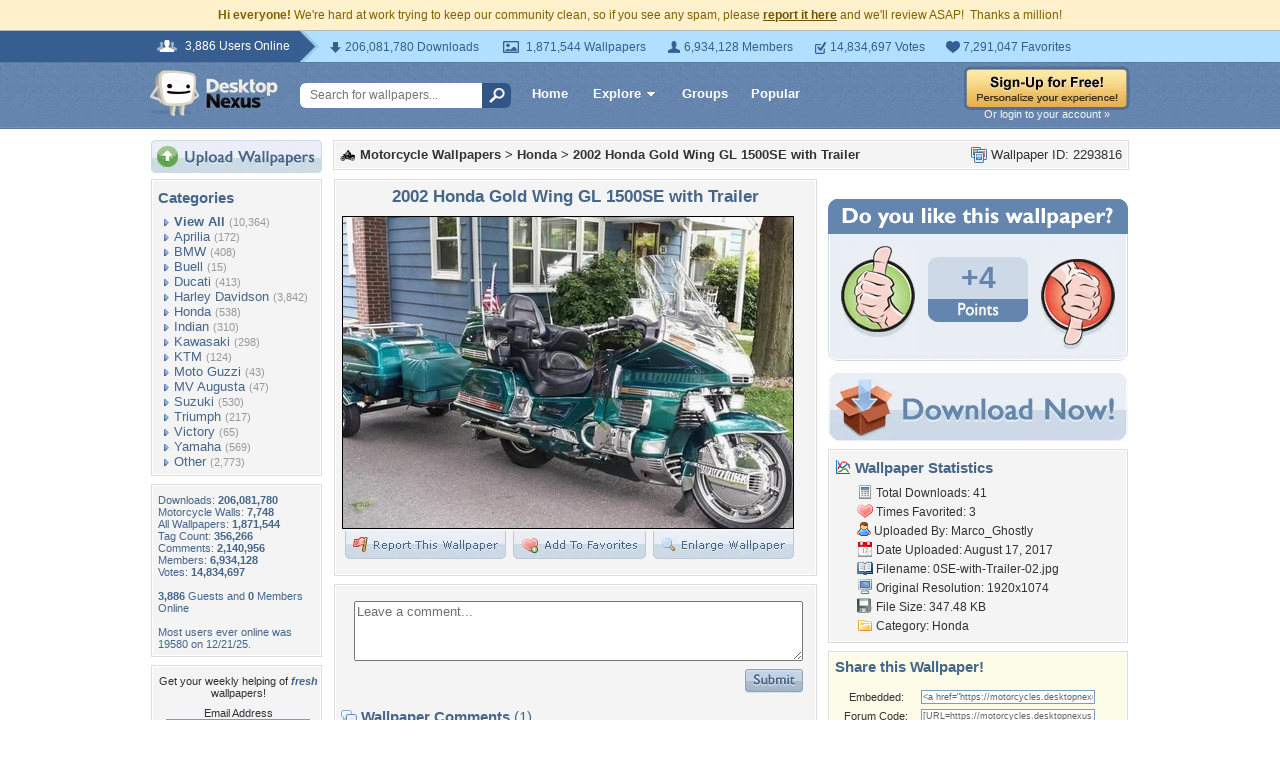

--- FILE ---
content_type: text/html; charset=utf-8
request_url: https://www.google.com/recaptcha/api2/aframe
body_size: 266
content:
<!DOCTYPE HTML><html><head><meta http-equiv="content-type" content="text/html; charset=UTF-8"></head><body><script nonce="jCbceSrwxagzqd7KHixnHg">/** Anti-fraud and anti-abuse applications only. See google.com/recaptcha */ try{var clients={'sodar':'https://pagead2.googlesyndication.com/pagead/sodar?'};window.addEventListener("message",function(a){try{if(a.source===window.parent){var b=JSON.parse(a.data);var c=clients[b['id']];if(c){var d=document.createElement('img');d.src=c+b['params']+'&rc='+(localStorage.getItem("rc::a")?sessionStorage.getItem("rc::b"):"");window.document.body.appendChild(d);sessionStorage.setItem("rc::e",parseInt(sessionStorage.getItem("rc::e")||0)+1);localStorage.setItem("rc::h",'1769294965041');}}}catch(b){}});window.parent.postMessage("_grecaptcha_ready", "*");}catch(b){}</script></body></html>